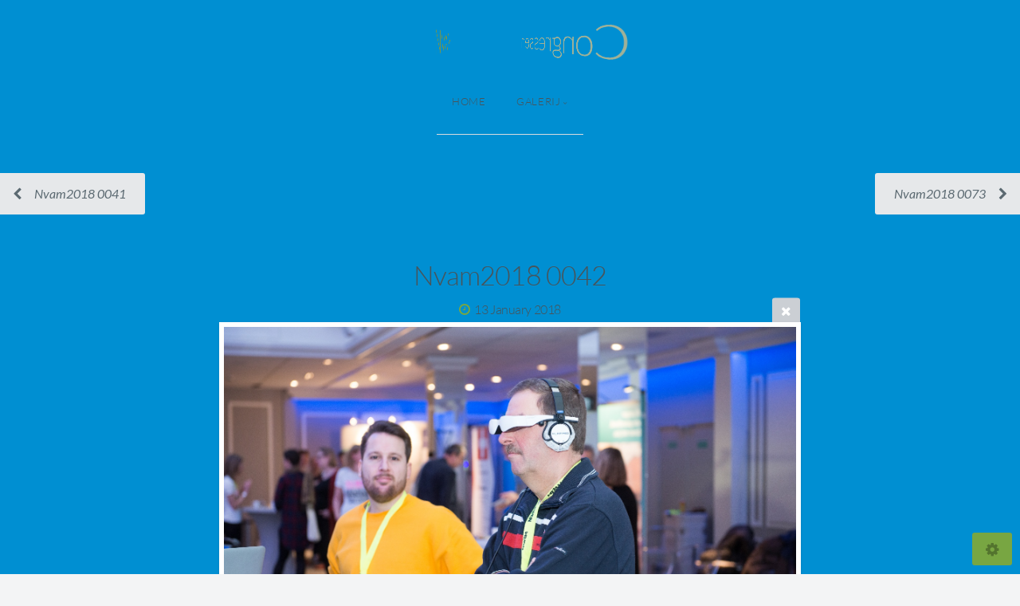

--- FILE ---
content_type: text/html; charset=utf-8
request_url: https://nvam.marcelvandenbroekfotografie.nl/nvam2018-0042/
body_size: 5481
content:
<!DOCTYPE html>
<!-- X3 website by www.photo.gallery -->
<html><head><meta charset="utf-8"><title>Nvam2018 0042</title><meta name="description" content="Nvam2018 0042 | NVAM congres fotosite"><meta name="viewport" content="width=device-width, initial-scale=1, shrink-to-fit=no"><link rel="canonical" href="https://nvam.marcelvandenbroekfotografie.nl/nvam2018-0042/"><link rel="dns-prefetch" href="//auth.photo.gallery"><link rel="dns-prefetch" href="//cdn.jsdelivr.net"><meta property="og:title" content="Nvam2018 0042"><meta property="og:description" content="Nvam2018 0042 | NVAM congres fotosite"><meta property="og:url" content="https://nvam.marcelvandenbroekfotografie.nl/nvam2018-0042/"><meta property="og:type" content="website"><meta property="og:updated_time" content="1657656777"><meta property="og:image" content="https://nvam.marcelvandenbroekfotografie.nl/content/1.index/nvam2018-0042.jpg"><meta property="og:image:type" content="image/jpeg"><meta property="og:image:width" content="1600" /><meta property="og:image:height" content="1067" /><link rel="icon" href="/content/custom/favicon/favicon.png"><link href="https://nvam.marcelvandenbroekfotografie.nl/feed/" type="application/atom+xml" rel="alternate" title="Atom Feed"><script>
var css_counter = 0;
function imagevue_(){
	css_counter ++;
	if(css_counter === 1) imagevue();
};
function cssFail(){
	css_counter --;
	var l = document.createElement('link');
	l.onload = imagevue_;
	l.rel = 'stylesheet';
	l.id = 'daylight';
	l.href = '/app/public/css/3.32.0/x3.skin.daylight.css';
	document.getElementsByTagName('head')[0].appendChild(l);
}
</script><link rel="stylesheet" id="daylight" href="https://cdn.jsdelivr.net/npm/x3.photo.gallery@3.32.0/css/x3.skin.daylight.css" onerror="cssFail();"><link rel="preconnect" href="https://fonts.bunny.net"><link rel="stylesheet" href="https://fonts.bunny.net/css?family=Lato:300,300i,400,400i"><style id="default-fonts"><!-- body,h1,h2,h3,h4,h5,h6 {font-family: "Helvetica Neue",Helvetica,Roboto,Arial,sans-serif;} --></style><style id="logo"><!-- .logo {font-size: 2.125em; padding: 1em 0; margin-top: 0em;}.logo > img {width: 230px; } --></style><style id="x3app"></style></head><body class="fa-loading initializing topbar-center daylight topbar-fixed-up clear x3-file slug-nvam2018-0042 page-nvam2018-0042" data-include=""><div class="x3-loader" title="loading"></div><div class="sb-site-container"><div><header class="header"><div class="nav-wrapper"><nav class="nav"><div class="logo-wrapper"><a href="/" class="logo ">NVAM Congressen</a></div><ul class="menu slim"><li><a href="/" class="needsclick">Home</a></li><li class="has-dropdown" data-options="mega:carousel;items:title,amount,preview,description;carousel_amount:3;"><a href="/galerij/" class="needsclick node">Galerij</a><ul class="dropdown"><li data-options="mega:;title:Congres 2025;description:;preview:/content/2.galerij/16.congres-2025/2025-03-15-nvam-001.jpg;amount:431;"><a href="/galerij/congres-2025/" class="needsclick">Congres 2025</a></li><li data-options="mega:;title:Congres2024;description:;preview:/content/2.galerij/15.congres2024/2024-01-13-nvam-congres-5987.jpg;amount:368;"><a href="/galerij/congres2024/" class="needsclick">Congres2024</a></li><li data-options="mega:;title:Congres 2023 40 jaar NVAM;description:;preview:/content/2.galerij/14.congres-2023/DSC_7042.jpg;amount:371;"><a href="/galerij/congres-2023/" class="needsclick">Congres 2023</a></li><li data-options="mega:;title:Congres 2020;description:;preview:/content/2.galerij/13.congres2020/NVAM2020-001.jpg;amount:430;"><a href="/galerij/congres2020/" class="needsclick">Congres2020</a></li><li data-options="mega:;title:Congres 2019;description:;preview:/content/2.galerij/12.Congres-2019/nvamcongres2019-001.jpg;amount:272;"><a href="/galerij/Congres-2019/" class="needsclick">Congres 2019</a></li><li data-options="mega:;title:Congres2018;description:;preview:/content/2.galerij/11.congres2018/nvam2018-0001.jpg;amount:357;"><a href="/galerij/congres2018/" class="needsclick">Congres2018</a></li><li data-options="mega:;title:Congres2017;description:;preview:/content/2.galerij/10.congres2017/zumzi-0001.jpg;amount:406;"><a href="/galerij/congres2017/" class="needsclick">Congres2017</a></li><li data-options="mega:;title:Congres2016;description:;preview:/content/2.galerij/9.Congres2016/mvdbf.nl001.jpg;amount:497;"><a href="/galerij/Congres2016/" class="needsclick">Congres2016</a></li><li data-options="mega:;title:Congres2015;description:;preview:/content/2.galerij/8.Congres2015/marcelvandenbroekfotografie001.jpg;amount:465;"><a href="/galerij/Congres2015/" class="needsclick">Congres2015</a></li><li data-options="mega:;title:Congres2014;description:;preview:/content/2.galerij/7.congres2014/marcelvdbroek0001.jpg;amount:692;"><a href="/galerij/congres2014/" class="needsclick">Congres2014</a></li><li data-options="mega:;title:Congres2013;description:;preview:/content/2.galerij/6.Congres2013/2013-01-26-08-42-34.jpg;amount:249;"><a href="/galerij/Congres2013/" class="needsclick">Congres2013</a></li><li data-options="mega:;title:Congres2012;description:;preview:/content/2.galerij/5.congres2012/MBF_5340.jpg;amount:442;"><a href="/galerij/congres2012/" class="needsclick">Congres2012</a></li><li data-options="mega:;title:Congres2011;description:;preview:/content/2.galerij/4.congres2011/MBF_6928.jpg;amount:507;"><a href="/galerij/congres2011/" class="needsclick">Congres2011</a></li><li data-options="mega:;title:Congres2009;description:;preview:/content/2.galerij/3.congres2009/MBF_5812.jpg;amount:355;"><a href="/galerij/congres2009/" class="needsclick">Congres2009</a></li><li data-options="mega:;title:Congres2008;description:;preview:/content/2.galerij/2.congres2008/DSC_1496.jpg;amount:220;"><a href="/galerij/congres2008/" class="needsclick">Congres2008</a></li><li data-options="mega:;title:Congres2007;description:;preview:/content/2.galerij/1.congres2007/DSC_4703.jpg;amount:182;"><a href="/galerij/congres2007/" class="needsclick">Congres2007</a></li></ul></li></ul></nav></div></header><main class="main" id="content"><div class="pagenav pagenav-static"><a href="../nvam2018-0041/" class="pagenav-link pagenav-prev"><span class="pagenav-text">Nvam2018 0041</span></a><a href="../nvam2018-0073/" class="pagenav-link pagenav-next"><span class="pagenav-text">Nvam2018 0073</span></a></div><div class="module row file gallery"><div data-options="caption:" class="images clearfix context small-12 medium-10 large-8 small-centered columns narrower text-center frame x3-hover-icon-primary"><h1 class="title">Nvam2018 0042</h1><h6 class="date"><time itemprop="dateCreated" datetime="2018-01-13T09:08:47+01:00">13 January 2018</time></h6><a href="/" class="file-back"></a><div class="gallery"><a class="item img-link item-link x3-popup" id="image-nvam2018-0042" data-width="1600" data-height="1067" href="/nvam2018-0042/" data-image="/content/1.index/nvam2018-0042.jpg" data-title="Nvam2018 0042" data-description="" data-date="13 January 2018"><figure><div class="image-container" style="padding-bottom:66.6875%;"><img data-src="/content/1.index/nvam2018-0042.jpg" alt="Nvam2018 0042"></div></figure></a></div></div></div></main></div></div><footer class="footer"><div class="icon-buttons hover-color hover-title"><a href="https://www.facebook.com/imagevue"></a><a href="https://twitter.com/imagevue"></a><a href="https://www.photo.gallery" data-icon="asterisk" data-color="#78A64F" title="X3 Photo Gallery"></a><a href="/contact/" title="Contact me"></a></div><p>&copy; 2025 <a href="/">nvam.marcelvandenbroekfotografie.nl</a></p><p class="x3-footer-link"><span data-nosnippet>X3 Photo Gallery Website by <a href="https://www.photo.gallery">www.photo.gallery</a></span></p></footer><script>
var x3_settings = {"title":null,"label":null,"description":null,"date":null,"image":null,"seo":{"title":null,"description":null,"keywords":null,"robots":null},"link":{"url":null,"target":"auto","width":600,"height":500,"content":false,"popup_class":null},"menu":{"items":null,"type":"normal","width":320,"hide":false,"hide_children":false,"hide_children_mobile":false,"limit":0,"click_toggle":false,"nolink":false,"list":null,"carousel_amount":3,"carousel_items":"title,amount,preview,description","data_items":"contactform,hr,icon-buttons","crop":{"enabled":true,"crop":[3,2]},"classes":null},"body":null,"layout":{"items":"context,folders,gallery","disqus":false,"classes":null,"width":"width-default"},"context":{"items":"title,description,content","hide":false,"text_align":"context-left-header-center","classes":null,"width":"narrower","crop":{"enabled":true,"crop":[2,1]},"caption":{"enabled":false,"items":"title,date","hover":false,"align":"caption-bottom-left"}},"folders":{"hide":false,"items":"title,amount,folders_amount,description,preview","width":"width-default","sortby":"custom","sort":"asc","title_size":"small","assets":null,"text_align":"module-center","classes":"frame","limit":0,"split":{"enabled":false,"ratio":6,"invert":true},"crop":{"enabled":false,"crop":[3,2]},"caption":{"enabled":false,"items":"description","hover":false,"align":"caption-bottom-left"},"tooltip":{"enabled":false,"items":"title,description"},"layout":"grid","vertical":{"scrollnav":true,"horizontal_rule":true},"grid":{"use_width":false,"columns":"3,2,1","column_width":300,"space":-1},"justified":{"row_height":300,"space":10,"small_disabled":true},"columns":{"use_width":true,"column_width":300,"columns":3,"space":-1},"carousel":{"use_height":false,"amount":3,"target_height":300,"margin":1,"lazy":true,"interval":0,"show_timer":true,"background":false,"nav":true,"tabs":false,"tabs_position":"top","loop":true}},"gallery":{"hide":false,"items":"preview","width":"width-default","assets":null,"text_align":"module-center","classes":"frame,hover","sortby":"name","sort":"asc","title_size":"normal","limit":0,"clickable":true,"split":{"enabled":false,"ratio":6,"invert":true},"crop":{"enabled":false,"crop":[3,2]},"caption":{"enabled":false,"items":"title","hover":false,"align":"caption-bottom-left"},"tooltip":{"enabled":false,"items":"title,description"},"layout":"justified","vertical":{"scrollnav":true,"horizontal_rule":true},"grid":{"use_width":false,"columns":"3,2,1","column_width":300,"space":-1},"justified":{"row_height":300,"space":10,"small_disabled":false},"columns":{"use_width":true,"column_width":300,"columns":3,"space":-1},"slideshow":{"background":false,"menu_style":"menu-absolute-20","button_down":false,"button_down_remove":true,"hide_context":false,"hide_footer":false,"height":"100%","ratio":null,"nav":"none","fit":"cover","transition":"slide","transition_mobile_slide":true,"duration":500,"captions":false,"captions_hover":false,"loop":false,"autoplay":false,"interval":4000,"start_fullscreen":false,"toggle_play":true,"fullscreen_button":"auto","arrows":true,"click":true,"stopautoplayontouch":true,"keyboard":true,"swipe":true,"hash":false,"show_timer":true},"carousel":{"use_height":false,"amount":3,"target_height":300,"margin":1,"lazy":true,"interval":0,"show_timer":true,"background":false,"nav":true,"tabs":false,"tabs_position":"top","loop":true},"image":{"title":null,"title_include":"default","description":null,"description_include":"default","link":null,"link_target":"auto","popup_width":600,"popup_height":500},"embed":null},"content":null,"plugins":{"cart":{"enabled":false,"page_unique":false,"hide_cart":false,"panel_orders":false,"checkbox":true,"checkbox_hover":true,"select_mode":false,"popup_button":true,"gallery_buttons":true,"gallery_button_items":"select-mode,select-all,cart","show_cart":"first_empty","sort":"added","limit":0,"cart_custom":false,"cart_order":true,"order_form":true,"order_form_html":"<h2>Order</h2>\r\n<input type=\"text\" name=\"name\" placeholder=\"Name\" required>\r\n<input type=\"email\" name=\"email\" placeholder=\"Email\" required>\r\n<textarea rows=\"3\" name=\"message\" placeholder=\"Message\" required></textarea>","success_empty_cart":true,"success_close_cart":false,"cart_output":"paths","cart_download":false,"download_order_form":false,"download_include_paths":true},"breadcrumbs":{"enabled":false,"level":2},"chat":{"x3_control":true,"mobile":false,"load":false},"image_background":{"enabled":false,"src":null,"custom_height":true,"height":"80%","size":"cover","fixed":false,"position":"50% 50%","below_menu":true,"menu_style":"menu-absolute-20","page_meta_title":true,"page_meta_description":true,"page_meta_content":false,"page_meta_scrollfade":true,"button_down":false,"button_down_remove":true,"hide_context":false,"hide_footer":false},"background":{"enabled":true,"src":null,"color":"#008fd2","attach":"page","menu_style":null,"fixed":false,"size":"100%","repeat":"repeat","position":"50% 0%"},"video_background":{"src":null,"disable_mobile":false,"poster_mobile":null,"menu_style":"menu-absolute-20","height":100,"autoplay":true,"toggleplay":true,"loop":true,"muted":true,"button_down":false,"button_down_remove":true,"hide_context":false,"hide_footer":false},"fotomoto":{"enabled":false,"store_id":null,"enabled_page":false,"collection":null,"buy_button":true,"buy_button_text":"Buy","buy_button_popup":"mobile","mobile_disabled":true},"audioplayer":{"enabled":false,"autoplay":false,"loop":true,"volume":1,"shuffle":false,"disabled_mobile":true,"folders":true},"disqus":{"image":true},"pagenav":{"hide_root":true,"hide_has_children":false,"position":"fixed-bottom","autohide":true},"cookie_consent":{"enabled":false,"location":true,"inherit_font":true,"message":null,"dismiss":null,"link":null,"href":null},"panorama":{"enabled":false,"index":true,"title":true,"buttons":"deviceorientation,rotate,fullscreen","scene_nav":true,"scene_loop":true,"zoom":"auto","nav":true,"keyboard":true,"lookto_taps":1,"fullscreen_taps":2,"transition":"black","transition_duration":800,"transition_scale":0.03,"auto_open":false,"equirect_preview":true,"equirect_resize":true,"hide_interface":true,"hide_interface_timeout":3000,"show_interface_after_nav":true,"yaw":0,"pitch":0,"fov":1.2,"maxres_multiplier":1,"max_vfov":1.75,"max_hfov":0,"pitch_min":-90,"pitch_max":90,"reset_view":true,"autorotate_start":true,"autorotate_restart":false,"autorotate_idlemovement_timeout":2000,"autorotate_speed":0.03,"flat_tile_size":512,"flat_url_format":"l{z}/{y}/l{z}_{y}_{x}.jpg","flat_zero_padding":0,"flat_index_start":0,"flat_pin_levels":2}},"accounts":{"disqus_shortname":null},"style":{"styler":true,"layout":{"layout":"topbar-center","fixed":"topbar-fixed-up","wide":false,"overlay":true},"skin":{"skin":"daylight","primary_color":null,"clear":"clear"},"font":{"font":"Lato:300,300i,400,400i|paragraph:300|body:300|subheader:italic|topbar:uppercase|sidebar:uppercase,small|footer:italic|styled:italic"},"logo":{"enabled":true,"use_image":false,"title":"NVAM Congressen","logo_3d":true,"logo_3d_synch":true,"link":null}},"settings":{"diagnostics":false,"cdn_core":true,"preload":"auto","lang":"en","auto_lang":true,"pagenav":true,"cdn_files":null,"base_url":null,"date_format":"timeago","timeago_locales":true,"hide_images":"double","prevent_context":false,"sitemap":true,"feed":true,"menu_manual":false,"menu_super":false,"menu_disabled":false,"image_noindex":false},"popup":{"enabled":true,"auto_open":false,"click":"prev_next","transition":"glide","transition_custom":{"opacity":0.1,"x":0,"y":0,"rotate":-90,"scale":0.8,"easing":"easeOutElastic","duration":1000},"history":true,"loop":true,"zoomEl":true,"downloadEl":false,"shareEl":true,"playEl":true,"play_interval":5,"play_transition":"inherit","captionEl":true,"hide_caption":true,"caption_transition":true,"caption_style":"block","caption_align":"center-left","caption":{"title":true,"title_from_name":true,"filename":false,"filename_ext":false,"description":true,"date":false,"exif":false,"exif_items":"model,aperture,focal_length,exposure,iso","download":false,"download_text":"Download","map":false,"map_text":"Map"},"bgOpacity":0.95,"bg_color":"#000","bg_image":false},"toolbar":{"enabled":true,"enabled_mobile":false,"share_hover":true,"share_click":true,"show_label":true,"auto_hide":true,"overlay_fun":true,"top":65,"side":"auto","addthis":false,"items":"{\r\n  \"items\": [\r\n    {\r\n      \"id\": \"share\",\r\n      \"icon\": \"share\",\r\n      \"label\": \"Share\"\r\n    },\r\n    {\r\n      \"id\": \"facebook\",\r\n      \"icon\": \"facebook\",\r\n      \"label\": \"Share on Facebook\",\r\n      \"url\": \"https://www.facebook.com/sharer/sharer.php?u={{url}}\"\r\n    },\r\n    {\r\n      \"id\": \"twitter\",\r\n      \"icon\": \"twitter\",\r\n      \"label\": \"Tweet\",\r\n      \"url\": \"https://twitter.com/intent/tweet?text={{text}}&url={{url}}\"\r\n    },\r\n    {\r\n      \"id\": \"pinterest\",\r\n      \"icon\": \"pinterest-p\",\r\n      \"label\": \"Pin it\",\r\n      \"url\": \"http://www.pinterest.com/pin/create/button/?url={{url}}&media={{image_url}}&description={{text}}\"\r\n    },\r\n    {\r\n      \"id\": \"linkedin\",\r\n      \"icon\": \"linkedin\",\r\n      \"label\": \"Share on Linkedin\",\r\n      \"url\": \"http://www.linkedin.com/shareArticle?mini=true&url={{url}}&title={{text}}\",\r\n      \"display\": \"overlay\"\r\n    },\r\n    {\r\n      \"id\": \"vkontakte\",\r\n      \"icon\": \"vk\",\r\n      \"label\": \"Share on vKontakte\",\r\n      \"url\": \"http://vk.com/share.php?url={{url}}\",\r\n      \"display\": \"overlay\"\r\n    },\r\n    {\r\n      \"id\": \"tumblr\",\r\n      \"icon\": \"tumblr\",\r\n      \"label\": \"Share on Tumblr\",\r\n      \"url\": \"http://www.tumblr.com/share?v=3&u={{url}}&t={{text}}&s=\",\r\n      \"display\": \"overlay\"\r\n    },\r\n    {\r\n      \"id\": \"mailto\",\r\n      \"icon\": \"envelope\",\r\n      \"label\": \"Share by Email\",\r\n      \"url\": \"mailto:?subject={{text}}&body=Hi,%0D%0A%0D%0A{{description}}%0D%0A{{url}}\",\r\n      \"color\": \"#00bcf2\",\r\n      \"display\": \"overlay|popup\"\r\n    },\r\n    {\r\n      \"id\": \"comment\",\r\n      \"icon\": \"comment\",\r\n      \"label\": \"Post Comment\"\r\n    },\r\n    {\r\n      \"id\": \"download\",\r\n      \"icon\": \"download\",\r\n      \"label\": \"Download\",\r\n      \"url\": \"{{raw_image_url}}\"\r\n    }\r\n  ]\r\n}"},"x":1,"userx":false,"x3_version":"3.32.0","site_updated":1742152396,"site_json":false,"path":""};
var x3_page = {"title":"Nvam2018 0042","description":"Nvam2018 0042 | NVAM congres fotosite","type":"file","id":"pe3cf2a","permalink":"/nvam2018-0042/","canonical":"https://nvam.marcelvandenbroekfotografie.nl/nvam2018-0042/","file_path":"/content/1.index/nvam2018-0042.jpg","preview_image_full":"https://nvam.marcelvandenbroekfotografie.nl/content/1.index/nvam2018-0042.jpg"};
function jsFail(){
	var s = document.createElement('script');
	s.type = 'text/javascript';
	s.onload = imagevue_;
	s.src = '/app/public/js/3.32.0/x3.min.js';
	document.getElementsByTagName('head')[0].appendChild(s);
}
</script><script src="https://cdn.jsdelivr.net/npm/jquery@3.6.0/dist/jquery.min.js"></script><script src="https://cdn.jsdelivr.net/npm/animejs@3.2.1/lib/anime.min.js"></script><script src="https://cdn.jsdelivr.net/npm/velocity-animate@1.0.1/velocity.min.js"></script><script src="https://cdn.jsdelivr.net/npm/velocity-animate@1.0.1/velocity.ui.min.js"></script><script src="https://cdn.jsdelivr.net/npm/string@3.3.3/dist/string.min.js"></script><script src="https://cdn.jsdelivr.net/npm/x3.photo.gallery@3.32.0/js/x3.min.js" onerror="jsFail()" onload="imagevue_();"></script></body></html>
<!-- X3 website by www.photo.gallery -->